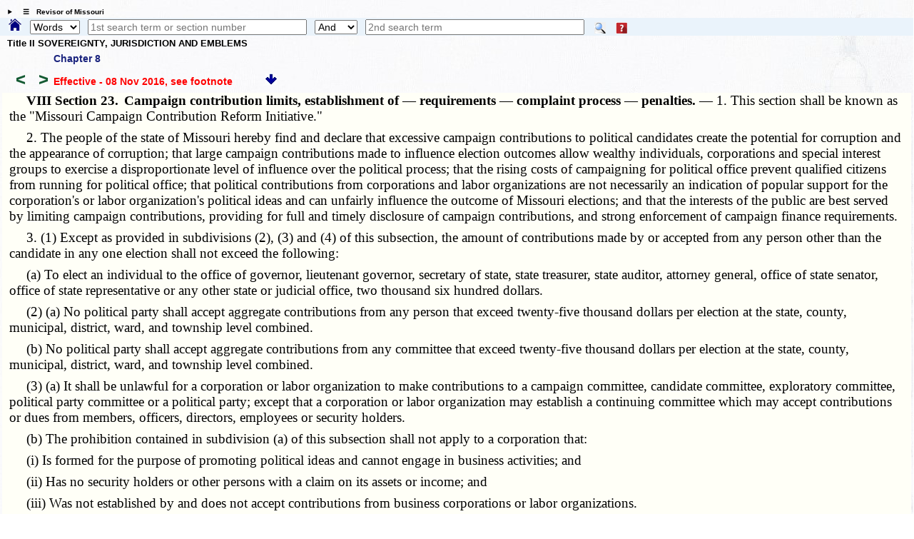

--- FILE ---
content_type: text/html; charset=utf-8
request_url: https://revisor.mo.gov/main/OneSection.aspx?section=VIII%20Section%2023&bid=36200&hl=%20to%20130.%25u2044130.043&hlr=y
body_size: 23046
content:


<!DOCTYPE html>

<html lang="en" xmlns="http://www.w3.org/1999/xhtml">
<head><meta http-equiv="Content-Type" content="text/html; charset=UTF-8" /><meta name="viewport" content="width=device-width, initial-scale=1.0" /><meta name="description" content="Revised Statutes of Missouri, Missouri laws " /><meta name="keywords" content="Missouri Laws, Official Missouri Laws, RSMo" /><meta property="og:image:secure_url" content="https://revisor.mo.gov/MOPics/LRWebIcon.jpg" /><title>
	Missouri Revisor of Statutes - Revised Statutes of Missouri,  RSMo Section VIII Section 23
</title>
    <meta name="robots" content="index, nofollow" /> 
<meta property="og:image" content="https://revisor.mo.gov/MOPics/favicon-64x64.jpg" />
<meta property="og:url" content="https://revisor.mo.gov/main/OneSection.aspx?section=VIII  23&amp;bid=36200" />
<meta property="og:type" content="website" />
<meta property="og:title" content="VIII Section 23" />
<meta property="og:description" content="Campaign contribution limits, establishment of — requirements — complaint process — penalties." />
<link rel="icon" type="image/png" href="https://revisor.mo.gov/MOPics/LRWebIcon.ico" /><link rel="icon" sizes="16x16" href="https://revisor.mo.gov/MOPics/favicon_package_v0.16/favicon.ico" /><link rel="apple-touch-icon" sizes="180x180" href="https://revisor.mo.gov/MOPics/favicon_package_v0.16/apple-touch-icon.png" /><link rel="icon" type="image/png" sizes="32x32" href="https://revisor.mo.gov/MOPics/favicon_package_v0.16/favicon-32x32.png" /><link rel="icon" type="image/png" sizes="16x16" href="https://revisor.mo.gov/MOPics/favicon_package_v0.16/favicon-16x16.png" />
    <style type="text/css">
        html {
            scroll-behavior: smooth;
        }

        .lr-body {
            /*background-color:white;*/
            /*background-color: #FdFdFd;*/
            /*background-image: url("https://revisor.mo.gov/MOPics/BkgA.jpg");*/
            /* for Polly C. */
            background-image: url("https://revisor.mo.gov/MOPics/BkgB.jpg");
            /*background-image: url("https://revisor.mo.gov/MOPics/BkgC.jpg");*/
            /*background-image: url("https://revisor.mo.gov/MOPics/BkgD.jpg");*/
            /*background-image: url("https://revisor.mo.gov/MOPics/BkgE.jpg");*/
            /*background-image: url("https://revisor.mo.gov/MOPics/BkgF.jpg");*/
            background-repeat: repeat;
        }

        .my-smaller-font {
            font-size: smaller;
            text-align: left;
        }

        /* Tooltip container */
        .lr-tt {
            position: relative;
            display: inline-block;
            border-bottom: 0px dotted black; /* If you want dots under the hoverable text */
        }

            /* Tooltip text */
            .lr-tt .lr-tt-text {
                visibility: hidden;
                width: 120px;
                /*width: 200px;*/
                background-color: #1A237E;
                color: #fff;
                text-align: center;
                vertical-align: middle;
                padding: 3px;
                margin-top: 4px;
                border-radius: 8px;
                /* Position the tooltip */
                position: absolute;
                z-index: 1;
                top: 110%;
                left: 80%;
            }

            /* Show the tooltip text when you mouse over the tooltip container */
            .lr-tt:hover .lr-tt-text {
                visibility: visible;
                border: .1em solid yellow;
                font-weight: 700;
            }

        a:link {
            text-decoration: none;
        }

        a:hover {
            text-decoration: underline;
            font-weight: 700;
        }

        .auto-style1 {
            height: 18px;
        }

        .auto-style2 {
            width: 10%;
            height: 18px;
        }
    </style>
    
<style type="text/css">
.norm, .rsmo, .bold {font: 14pt "Palatino Linotype", "Times New Roman", Times, serif;margin:inherit; margin-bottom:8px;}
.foot {font: 8pt "Times New Roman", Times, serif;margin:inherit;}
.footspc {font: 3pt "Times New Roman", Times, serif;}
.bold {font-weight:bold;margin:0px;}
.indent {text-indent: 25px;} 
.indentblk {margin-left:  25px;margin-right: 25px;} 
.italic {font-style: italic;} 
.center {text-align: center;} 
.tiny {font: 4pt;color:white;font-style: italic;} 
.bigspc {font: 48pt "Times New Roman", Times, serif;text-align:center;}
table {
    border-collapse: collapse;border: none;border-spacing: 0px;
    width: 4.8in;
    font: 12pt "Palatino Linotype", "Times New Roman", Times, serif;
}
td {
    padding:2pt 2pt 2pt 2pt;
    font: 12pt "Palatino Linotype", "Times New Roman", Times, serif;
}
</style><link rel="stylesheet" href="https://revisor.mo.gov/StyleStuff/lr-standard.css" /></head>
<body class="lr-body">
    <div id="TOP" class="lr-f-all" style="border: 0em solid transparent; border-collapse: collapse; background-color: transparent;">
        <div class="lr-fl-s-all lr-fl-m-1-4 lr-fl-l-1-4" style="border: inherit; border-collapse: collapse; padding: 0em; text-align: center;">
        </div>
    </div>
    <details id="dtls" style="margin: .6em 0em .2em .8em; cursor: pointer;">
        <summary title="click to toggle" style="font-size: x-small; font-weight: 700;">&emsp;&#9776;&emsp;Revisor of Missouri</summary>
        <div id="Div3" class="lr-f-all" style="margin: 0em; vertical-align: bottom;">
            <div class="lr-fl-s-all lr-fl-m-1-4 lr-fl-l-1-4" style="margin: 0em 0em .2em 0em; padding: 0em; text-align: left; vertical-align: bottom;">
                <a href="/main/Home.aspx" title="revisor home">
                    <img style="height: auto; max-width: 102%; margin: 0em; background-color: transparent; border: 0em solid transparent; vertical-align: bottom;" src="https://revisor.mo.gov/MOPics/RevisorHeaderLogo2.png" alt="Revisor Home" />
                </a>
            </div>
            <div class="lr-fl-s-all lr-fl-m-3-4 lr-fl-l-3-4" style="text-align: left; border: 1px solid #eaf0fa; margin: 0em 0em .2em 0em; padding: 0em; box-shadow: 3px 3px 5px darkgray;">
                <table style="margin: 0em; padding: 0em; width: 100%; border-collapse: collapse;">
                    <tr>
                        <td style="width: 33%;"></td>
                        <td style="width: 33%;"></td>
                        <td style="width: 33%;"></td>
                        <td style="width: 1%;"></td>
                    </tr>
                    <tr>
                        <td style="padding: 0px 0px 0px 6px;">
                            <a class="lr-font-emph" target="constit" href="/main/Home.aspx?constit=y" style="text-decoration: none;">Constitution</a>
                        </td>
                        <td style="padding: 0px 0px 0px 6px;">
                            <a href="/main/JCLR.aspx" id="a3" class="lr-font-emph" style="text-decoration: none;">Committee</a>
                        </td>
                        <td style="padding: 0px 0px 0px 6px;">
                            <a class="lr-font-emph" href="/main/Info.aspx" style="text-decoration: none;">Publications</a>
                        </td>
                    </tr>
                    <tr>
                        <td style="padding: 0px 0px 0px 6px;">&nbsp;</td>
                        <td style="padding: 0px 0px 0px 6px;"></td>
                        <td style="padding: 0px 0px 0px 6px;"></td>
                        <td style="padding: 0px 0px 0px 6px;"></td>
                    </tr>
                    <tr>
                        <td style="padding: 0px 0px 0px 6px;">
                            <a href="#opnothr" id="a4" class="lr-font-emph" style="text-decoration: none;">Other Links</a>
                        </td>
                        <td style="padding: 0px 0px 0px 6px;">
                            <a href="/main/Help.aspx" id="a6" class="lr-font-emph" style="text-decoration: none;">Help / FAQ</a>
                        </td>
                        <td style="padding: 0px 0px 0px 6px;">
                            <a href="/main/Info.aspx" id="a5" class="lr-font-emph" style="text-decoration: none;">Appendices and Tables</a>
                        </td>
                        <td style="padding: 0px 0px 0px 6px;">
                            <a href="#BOTTOM">
                                <img src="https://revisor.mo.gov/MOPics/pagebot.jpg" alt="Revisor Home" style="height: auto;" />
                            </a>
                        </td>
                    </tr>
                </table>
            </div>
        </div>
    </details>
    <div class="lr-f-all" style="background-color: #eaf3fb; margin: 0em;">
        <form method="post" action="./OneSection.aspx?section=VIII+Section+23&amp;bid=36200&amp;hl=+to+130.%25u2044130.043&amp;hlr=y" id="search">
<div class="aspNetHidden">
<input type="hidden" name="__VIEWSTATE" id="__VIEWSTATE" value="5tcC1Ko2IUlPo9Z/mMWx+dQktvgDIDsDTRp5jyX/Q0hnxCpNuzWBznZNSkXvqoZ1gjXgSGZqUw8Z/22cGeMAfvHuu3Udsy5M/WNn9DC86zcCd4ij8y7d9fO9BCKJidCMlASfXXeJ1NEhlJdQHWw8VTXhFNWCfeypU10StXKewjbxZLu6S3uMW7G0qo4qXQVDxwZundh2rjeCGahXd8aakA==" />
</div>

<div class="aspNetHidden">

	<input type="hidden" name="__VIEWSTATEGENERATOR" id="__VIEWSTATEGENERATOR" value="2E994FAB" />
</div>
            <span style="padding: 0em; margin: 0em .6em 0em .8em;">
                <a id="homeHyperLink" title="Home" href="Home.aspx" style="display:inline-block;border-style:None;"><img title="Home" src="https://revisor.mo.gov/MOPics/home.png" alt="" style="height:1.2em;" /></a>
            </span>
            <select name="ctl00$srchKind" id="srchKind" title="Words or Section" style="width:5em;">
	<option selected="selected" value="Words">Words</option>
	<option value="Section">Section</option>

</select>
            <span>&thinsp;</span>
            <input name="ctl00$tbPhrase1" type="text" id="tbPhrase1" placeholder="1st search term or section number" style="width:24%;" />
            <span>&thinsp;</span>
            <select name="ctl00$ddSrch" id="ddSrch" title="relationship to first term" style="width:60px;">
	<option value="none">None</option>
	<option value="or">Or</option>
	<option selected="selected" value="and">And</option>
	<option value="not">Not</option>
	<option value="near">Near</option>

</select>
            <span>&thinsp;</span>
            <input name="ctl00$tbPhrase2" type="text" id="tbPhrase2" placeholder="2nd search term" style="width:24%;" />
            <span class="lr-tt" style="padding-left: 10px;">
                <input type="image" name="ctl00$btnSearch" id="btnSearch" src="https://revisor.mo.gov/MOPics/Search.png" alt="Search" align="absmiddle" />
                <span class="lr-tt-text">Do search</span>
            </span>
            <span class="lr-tt" style="padding-left: 10px;">
                <input type="image" name="ctl00$btnHelp" id="btnHelp" src="https://revisor.mo.gov/MOPics/HelpIconSM.png" alt="Help" align="absmiddle" />
                <span class="lr-tt-text">Help</span>
            </span>
            <span>&thinsp;</span>
            <span class="lr-tt" style="padding-left: 10px;">
                
                <span class="lr-tt-text">This chapter only</span>
            </span>
            
            
            <input type="hidden" name="ctl00$varPBdata" id="varPBdata" />
        </form>
    </div>
    
    

    
    
    <div class="lr-f-all">
        <div class="lr-fl-s-all lr-fl-m-all lr-fl-l-all" style="margin: 0em;">
            <div style="margin:.1em 0em .4em .5em;">
  <p style="font-size:small;font-weight:700;margin:0em 0em .5em 0em;">Title II  SOVEREIGNTY, JURISDICTION AND EMBLEMS</p>
  <p style="font-size:small;margin:0em 0em .5em 5em;" title="Return to section list for Chapter 8">
    <a href="/main/PageSelect.aspx?chapter=8" style="text-decoration:none;" class="lr-font-emph">Chapter 8</a>
  </p>
  <a id="barw" title="prev. section" href="/main/PrevSection.aspx?section=VIII   23&amp;bid=36200" style="text-decoration:none;">
    <span style="font-size:x-large;margin:0em .1em 0em .5em;font-weight:700;color:#145A32;">&lt;</span>
  </a>
  <a id="farw" title="next section" href="/main/NextSection.aspx?section=VIII   23&amp;bid=36200" style="text-decoration:none;">
    <span style="font-size:x-large;margin:0em .1em 0em .5em;font-weight:700;color:#145A32;">&gt;</span>
  </a>
  <span id="effdt" class="lr-font-emph" style="color:red;font-weight:700;">Effective -  08 Nov 2016<span style="font:inherit;color:inherit;">,  see footnote</span>   </span>
  <a href="#BOTTOM" title="bottom of page">
    <img src="https://revisor.mo.gov/MOPics/pagebot.jpg" alt="bottom" style="height: auto;" />
  </a>
</div><div class="norm" title="" style="background-color:#fffff7;padding-left:.75%;padding-right:.75%;">
  <p class="norm">
    <span class="bold">  VIII Section 23.<span>  </span>Campaign contribution limits, establishment of — requirements — complaint process — penalties. — </span>1. This section shall be known as the "Missouri Campaign Contribution Reform Initiative."</p>
  <p class="norm">  2. The people of the state of Missouri hereby find and declare that excessive campaign contributions to political candidates create the potential for corruption and the appearance of corruption; that large campaign contributions made to influence election outcomes allow wealthy individuals, corporations and special interest groups to exercise a disproportionate level of influence over the political process; that the rising costs of campaigning for political office prevent qualified citizens from running for political office; that political contributions from corporations and labor organizations are not necessarily an indication of popular support for the corporation's or labor organization's political ideas and can unfairly influence the outcome of Missouri elections; and that the interests of the public are best served by limiting campaign contributions, providing for full and timely disclosure of campaign contributions, and strong enforcement of campaign finance requirements.</p>
  <p class="norm">  3. (1) Except as provided in subdivisions (2), (3) and (4) of this subsection, the amount of contributions made by or accepted from any person other than the candidate in any one election shall not exceed the following:</p>
  <p class="norm">  (a) To elect an individual to the office of governor, lieutenant governor, secretary of state, state treasurer, state auditor, attorney general, office of state senator, office of state representative or any other state or judicial office, two thousand six hundred dollars.</p>
  <p class="norm">  (2) (a) No political party shall accept aggregate contributions from any person that exceed twenty-five thousand dollars per election at the state, county, municipal, district, ward, and township level combined.</p>
  <p class="norm">  (b) No political party shall accept aggregate contributions from any committee that exceed twenty-five thousand dollars per election at the state, county, municipal, district, ward, and township level combined.</p>
  <p class="norm">  (3) (a) It shall be unlawful for a corporation or labor organization to make contributions to a campaign committee, candidate committee, exploratory committee, political party committee or a political party; except that a corporation or labor organization may establish a continuing committee which may accept contributions or dues from members, officers, directors, employees or security holders.</p>
  <p class="norm">  (b) The prohibition contained in subdivision (a) of this subsection shall not apply to a corporation that:</p>
  <p class="norm">  (i) Is formed for the purpose of promoting political ideas and cannot engage in business activities; and</p>
  <p class="norm">  (ii) Has no security holders or other persons with a claim on its assets or income; and</p>
  <p class="norm">  (iii) Was not established by and does not accept contributions from business corporations or labor organizations.</p>
  <p class="norm">  (4) No candidate's candidate committee shall accept contributions from, or make contributions to, another candidate committee, including any candidate committee, or equivalent entity, established under federal law.</p>
  <p class="norm">  (5) Notwithstanding any other subdivision of this subsection to the contrary, a candidate's candidate committee may receive a loan from a financial institution organized under state or federal law if the loan bears the usual and customary interest rate, is made on a basis that assures repayments, is evidenced by a written instrument, and is subject to a due date or amortization schedule. The contribution limits described in this subsection shall not apply to a loan as described in this subdivision.</p>
  <p class="norm">  (6) No campaign committee, candidate committee, continuing committee, exploratory committee, political party committee, and political party shall accept a contribution in cash exceeding one hundred dollars per election.</p>
  <p class="norm">  (7) No contribution shall be made or accepted, directly or indirectly, in a fictitious name, in the name of another person, or by or through another person in such a manner as to conceal the identity of the actual source of the contribution or the actual recipient. Any person who receives contributions for a committee shall disclose to that committee's treasurer, deputy treasurer or candidate the recipient's own name and address and the name and address of the actual source of each contribution such person has received for that committee.</p>
  <p class="norm">  (8) No anonymous contribution of more than twenty-five dollars shall be made by any person, and no anonymous contribution of more than twenty-five dollars shall be accepted by any candidate or committee. If any anonymous contribution of more than twenty-five dollars is received, it shall be returned immediately to the contributor, if the contributor's identity can be ascertained, and if the contributor's identity cannot be ascertained, the candidate, committee treasurer or deputy treasurer shall immediately transmit that portion of the contribution which exceeds twenty-five dollars to the state treasurer and it shall escheat to the state.</p>
  <p class="norm">  (9) The maximum aggregate amount of anonymous contributions which shall be accepted per election by any committee shall be the greater of five hundred dollars or one percent of the aggregate amount of all contributions received by that committee in the same election. If any anonymous contribution is received which causes the aggregate total of anonymous contributions to exceed the foregoing limitation, it shall be returned immediately to the contributor, if the contributor's identity can be ascertained, and, if the contributor's identity cannot be ascertained, the committee treasurer, deputy treasurer or candidate shall immediately transmit the anonymous contribution to the state treasurer to escheat to the state.</p>
  <p class="norm">  (10) Notwithstanding the provisions of subdivision (9) of this subsection, contributions from individuals whose names and addresses cannot be ascertained which are received from a fund-raising activity or event, such as defined in section <a class="norm" href="/main/OneSection.aspx?section=130.011" style="color:Navy;font-size:inherit;">130.011</a>, RSMo, as amended from time to time, shall not be deemed anonymous contributions, provided the following conditions are met:</p>
  <p class="norm">  (a) There are twenty-five or more contributing participants in the activity or event;</p>
  <p class="norm">  (b) The candidate, committee treasurer, deputy treasurer or the person responsible for conducting the activity or event makes an announcement that it is illegal for anyone to make or receive a contribution in excess of one hundred dollars unless the contribution is accompanied by the name and address of the contributor;</p>
  <p class="norm">  (c) The person responsible for conducting the activity or event does not knowingly accept payment from any single person of more than one hundred dollars unless the name and address of the person making such payment is obtained and recorded pursuant to the record-keeping requirements of section <a class="norm" href="/main/OneSection.aspx?section=130.036" style="color:Navy;font-size:inherit;">130.036</a>, RSMo, as amended from time to time;</p>
  <p class="norm">  (d) A statement describing the event shall be prepared by the candidate or the treasurer of the committee for whom the funds were raised or by the person responsible for conducting the activity or event and attached to the disclosure report of contributions and expenditures required by section <a class="norm" href="/main/OneSection.aspx?section=130.041" style="color:Navy;font-size:inherit;">130.041</a>, RSMo, as amended from time to time. The following information to be listed in the statement is in addition to, not in lieu of, the requirements elsewhere in this chapter relating to the recording and reporting of contributions and expenditures:</p>
  <p class="norm">  (i) The name and mailing address of the person or persons responsible for conducting the event or activity and the name and address of the candidate or committee for whom the funds were raised;</p>
  <p class="norm">  (ii) The date on which the event occurred;</p>
  <p class="norm">  (iii) The name and address of the location where the event occurred and the approximate number of participants in the event;</p>
  <p class="norm">  (iv) A brief description of the type of event and the fund-raising methods used;</p>
  <p class="norm">  (v) The gross receipts from the event and a listing of the expenditures incident to the event;</p>
  <p class="norm">  (vi) The total dollar amount of contributions received from the event from participants whose names and addresses were not obtained with such contributions and an explanation of why it was not possible to obtain the names and addresses of such participants;</p>
  <p class="norm">  (vii) The total dollar amount of contributions received from contributing participants in the event who are identified by name and address in the records required to be maintained pursuant to section <a class="norm" href="/main/OneSection.aspx?section=130.036" style="color:Navy;font-size:inherit;">130.036</a>, RSMo, as amended from time to time.</p>
  <p class="norm">  (11) No candidate or committee in this state shall accept contributions from any out-of-state committee unless the out-of-state committee from whom the contributions are received has filed a statement of organization pursuant to section <a class="norm" href="/main/OneSection.aspx?section=130.021" style="color:Navy;font-size:inherit;">130.021</a>, RSMo, as amended from time to time, or has filed the reports required by sections <a class="norm" href="/main/OneSection.aspx?section=130.049" style="color:Navy;font-size:inherit;">130.049</a> and <a class="norm" href="/main/OneSection.aspx?section=130.050" style="color:Navy;font-size:inherit;">130.050</a>, RSMo, as amended from time to time, whichever is applicable to that committee.</p>
  <p class="norm">  (12) Political action committees shall only receive contributions from individuals; unions; federal political action committees; and corporations, associations, and partnerships formed under <a class="norm" href="/main/OneChapter.aspx?chapter=347" style="color:Navy;font-size:inherit;">chapters 347</a> to <a class="norm" href="/main/OneSection.aspx?section=360" style="color:Navy;font-size:inherit;">360</a>, RSMo, as amended from time to time, and shall be prohibited from receiving contributions from other political action committees, candidate committees, political party committees, campaign committees, exploratory committees, or debt service committees. However, candidate committees, political party committees, campaign committees, exploratory committees, and debt service committees shall be allowed to return contributions to a donor political action committee that is the origin of the contribution.</p>
  <p class="norm">  (13) The prohibited committee transfers described in subdivision (12) of this subsection shall not apply to the following committees:</p>
  <p class="norm">  (a) The state house committee per political party designated by the respective majority or minority floor leader of the house of representatives or the chair of the state party if the party does not have majority or minority party status;</p>
  <p class="norm">  (b) The state senate committee per political party designated by the respective majority or minority floor leader of the senate or the chair of the state party if the party does not have majority or minority party status.</p>
  <p class="norm">  (14) No person shall transfer anything of value to any committee with the intent to conceal, from the Missouri ethics commission, the identity of the actual source. Any violation of this subdivision shall be punishable as follows:</p>
  <p class="norm">  (a) For the first violation, the Missouri ethics commission shall notify such person that the transfer to the committee is prohibited under this section within five days of determining that the transfer is prohibited, and that such person shall notify the committee to which the funds were transferred that the funds must be returned within ten days of such notification;</p>
  <p class="norm">  (b) For the second violation, the person transferring the funds shall be guilty of a class C misdemeanor;</p>
  <p class="norm">  (c) For the third and subsequent violations, the person transferring the funds shall be guilty of a class D felony.</p>
  <p class="norm">  (15) No person shall make a contribution to a campaign committee, candidate committee, continuing committee, exploratory committee, political party committee, and political party with the expectation that some or all of the amounts of such contribution will be reimbursed by another person. No person shall be reimbursed for a contribution made to any campaign committee, candidate committee, continuing committee, exploratory committee, political party committee, and political party, nor shall any person make such reimbursement except<sup style="margin:0px;">*</sup> as provided in subdivision (5) of this subsection.</p>
  <p class="norm">  (16) No campaign committee, candidate committee, continuing committee, exploratory committee, political party committee, and political party shall knowingly accept contributions from:</p>
  <p class="norm">  (a) Any natural person who is not a citizen of the United States;</p>
  <p class="norm">  (b) A foreign government; or</p>
  <p class="norm">  (c) Any foreign corporation that does not have the authority to transact business in this state pursuant to <a class="norm" href="/main/OneChapter.aspx?chapter=347" style="color:Navy;font-size:inherit;">chapter 347</a>, RSMo, as amended from time to time.</p>
  <p class="norm">  (17) Contributions from persons under fourteen years of age shall be considered made by the parents or guardians of such person and shall be attributed toward any contribution limits prescribed in this chapter. Where the contributor under fourteen years of age has two custodial parents or guardians, fifty percent of the contribution shall be attributed to each parent or guardian, and where such contributor has one custodial parent or guardian, all such contributors shall be attributed to the custodial parent or guardian.</p>
  <p class="norm">  (18) Each limit on contributions described in subdivisions (1), (2)(a), and (2)(b) of this subsection shall be adjusted by an amount based upon the average of the percentage change over a four-year period in the United States Bureau of Labor Statistics Consumer Price Index for Kansas City, all items, all consumers, or its successor index, rounded to the nearest lowest twenty-five dollars and the percentage change over a four-year period in the United States Bureau of Labor Statistics Consumer Price Index for St. Louis, all items, all consumers, or its successor index, rounded to the nearest lowest twenty-five dollars. The first adjustment shall be done in the first quarter of 2019, and then every four years thereafter. The secretary of state shall calculate such an adjustment in each limit and specify the limits in rules promulgated in accordance with <a class="norm" href="/main/OneChapter.aspx?chapter=536" style="color:Navy;font-size:inherit;">chapter 536</a>, RSMo, as amended from time to time.</p>
  <p class="norm">  4. (1) Notwithstanding the provisions of subsection 3 of section <a class="norm" href="/main/OneSection.aspx?section=105.957" style="color:Navy;font-size:inherit;">105.957</a>, RSMo, as amended from time to time, any natural person may file a complaint with the Missouri ethics commission alleging a violation of the provisions of Section 3 of this Article by any candidate for elective office, within sixty days prior to the primary election at which such candidate is running for office, until after the general election. Any such complaint shall be in writing, shall state all facts known by the complainant which have given rise to the complaint, and shall be sworn to, under penalty of perjury, by the complainant.</p>
  <p class="norm">  (2) Within the first business day after receipt of a complaint pursuant to this section, the executive director shall supply a copy of the complaint to the person or entity named in the complaint. The executive director of the Missouri ethics commission shall notify the complainant and the person or entity named in the complaint of the date and time at which the commission shall audit and investigate the allegations contained in the complaint pursuant to subdivision (3) of this subsection.</p>
  <p class="norm">  (3) Within fifteen business days of receipt of a complaint pursuant to this section, the commission shall audit and investigate the allegations contained in the complaint and shall determine by a vote of at least four members of the commission that there are reasonable grounds to believe that a violation of law has occurred within the jurisdiction of the commission. The respondent may reply in writing or in person to the allegations contained in the complaint and may state justifications to dismiss the complaint. The complainant may also present evidence in support of the allegations contained in the complaint, but such evidence shall be limited in scope to the allegations contained in the original complaint, and such complaint may not be supplemented or otherwise enlarged in scope.</p>
  <p class="norm">  (4) If, after audit and investigation of the complaint and upon a vote of at least four members of the commission, the commission determines that there are reasonable grounds to believe that a violation of law has occurred within the jurisdiction of the commission, the commission shall proceed with such complaint as provided by sections <a class="norm" href="/main/OneChapterRng.aspx?tb1=105.957 to 105.963" style="color:Navy;font-size:inherit;">105.957 to 105.963</a>, RSMo, as amended from time to time. If the commission does not determine that there are reasonable grounds to believe that such a violation of law has occurred, the complaint shall be dismissed. If a complaint is dismissed, the fact that such complaint was dismissed, with a statement of the nature of the complaint, shall be made public within twenty-four hours of the commission's action.</p>
  <p class="norm">  (5) Any complaint made pursuant to this section, and all proceedings and actions concerning such a complaint, shall be subject to the provisions of subsection 15 of section <a class="norm" href="/main/OneSection.aspx?section=105.961" style="color:Navy;font-size:inherit;">105.961</a>, RSMo, as amended from time to time.</p>
  <p class="norm">  (6) No complaint shall be accepted by the commission within fifteen days prior to the primary or general election at which such candidate is running for office.</p>
  <p class="norm">  5. Any person who knowingly and willfully accepts or makes a contribution in violation of any provision of Section 3 of this Article or who knowingly and willfully conceals a contribution by filing a false or incomplete report or by not filing a required report under <a class="norm" href="/main/OneChapter.aspx?chapter=130" style="color:Navy;font-size:inherit;">chapter 130</a>, RSMo, as amended from time to time, shall be held liable to the state in civil penalties in an amount of at least double and up to five times the amount of any such contribution.</p>
  <p class="norm">  6. (1) Any person who purposely violates the provisions of Section 3 of this Article is guilty of a class A misdemeanor.</p>
  <p class="norm">  (2) Notwithstanding any other provision of law which bars prosecutions for any offenses other than a felony unless commenced within one year after the commission of the offense, any offense under the provisions of this section may be prosecuted if the indictment be found or prosecution be instituted within three years after the commission of the alleged offense.</p>
  <p class="norm">  (3) Any prohibition to the contrary notwithstanding, no person shall be deprived of the rights, guarantees, protections or privileges accorded by sections <a class="norm" href="/main/OneChapterRng.aspx?tb1=130.011 to 130.026" style="color:Navy;font-size:inherit;">130.011 to 130.026</a>, <a class="norm" href="/main/OneChapterRng.aspx?tb1=130.031 to 130.068" style="color:Navy;font-size:inherit;">130.031 to 130.068</a>, <a class="norm" href="/main/OneSection.aspx?section=130.072" style="color:Navy;font-size:inherit;">130.072</a>, and <a class="norm" href="/main/OneSection.aspx?section=130.081" style="color:Navy;font-size:inherit;">130.081</a>, RSMo, as amended from time to time, by any person, corporation, entity or political subdivision.</p>
  <p class="norm">  7. As used in this section, the following terms have the following meanings:</p>
  <p class="norm">  (1) <span class="bold">"Appropriate officer"</span> or <span class="bold">"appropriate officers"</span>, the person or persons designated in section <a class="norm" href="/main/OneSection.aspx?section=130.026" style="color:Navy;font-size:inherit;">130.026</a>, RSMo, or any successor section, to receive certain required statements and reports;</p>
  <p class="norm">  (2) <span class="bold">"Candidate"</span>, an individual who seeks nomination or election to public office. The term "candidate" includes an elected officeholder who is the subject of a recall election, an individual who seeks nomination by the individual's political party for election to public office, an individual standing for retention in an election to an office to which the individual was previously appointed, an individual who seeks nomination or election whether or not the specific elective public office to be sought has been finally determined by such individual at the time the individual meets the conditions described in paragraph (a) or (b) of this subdivision, and an individual who is a write-in candidate as defined in subdivision (26) of this section. A candidate shall be deemed to seek nomination or election when the person first:</p>
  <p class="norm">  (a) Receives contributions or makes expenditures or reserves space or facilities with intent to promote the person's candidacy for office; or</p>
  <p class="norm">  (b) Knows or has reason to know that contributions are being received or expenditures are being made or space or facilities are being reserved with the intent to promote the person's candidacy for office; except that, such individual shall not be deemed a candidate if the person files a statement with the appropriate officer within five days after learning of the receipt of contributions, the making of expenditures, or the reservation of space or facilities disavowing the candidacy and stating that the person will not accept nomination or take office if elected; provided that, if the election at which such individual is supported as a candidate is to take place within five days after the person's learning of the above-specified activities, the individual shall file the statement disavowing the candidacy within one day; or</p>
  <p class="norm">  (c) Announces or files a declaration of candidacy for office.</p>
  <p class="norm">  (3) <span class="bold">"Cash"</span>, currency, coin, United States postage stamps, or any negotiable instrument which can be transferred from one person to another person without the signature or endorsement of the transferor.</p>
  <p class="norm">  (4) <span class="bold">"Committee"</span>, a person or any combination of persons, who accepts contributions or makes expenditures for the primary or incidental purpose of influencing or attempting to influence the action of voters for or against the nomination or election to public office of one or more candidates or the qualification, passage or defeat of any ballot measure or for the purpose of paying a previously incurred campaign debt or obligation of a candidate or the debts or obligations of a committee or for the purpose of contributing funds to another committee.</p>
  <p class="norm">  (5) <span class="bold">"Committee"</span>, does not include:</p>
  <p class="norm">  (a) A person or combination of persons, if neither the aggregate of expenditures made nor the aggregate of contributions received during a calendar year exceeds five hundred dollars and if no single contributor has contributed more than two hundred fifty dollars of such aggregate contributions;</p>
  <p class="norm">  (b) An individual, other than a candidate, who accepts no contributions and who deals only with the individual's own funds or property;</p>
  <p class="norm">  (c) A corporation, cooperative association, partnership, proprietorship, or joint venture organized or operated for a primary or principal purpose other than that of influencing or attempting to influence the action of voters for or against the nomination or election to public office of one or more candidates or the qualification, passage or defeat of any ballot measure, and it accepts no contributions, and all expenditures it makes are from its own funds or property obtained in the usual course of business or in any commercial or other transaction and which are not contributions as defined by subdivision (7) of this section;</p>
  <p class="norm">  (d) A labor organization organized or operated for a primary or principal purpose other than that of influencing or attempting to influence the action of voters for or against the nomination or election to public office of one or more candidates, or the qualification, passage, or defeat of any ballot measure, and it accepts no contributions, and expenditures made by the organization are from its own funds or property received from membership dues or membership fees which were given or solicited for the purpose of supporting the normal and usual activities and functions of the organization and which are not contributions as defined by subdivision (7) of this section;</p>
  <p class="norm">  (e) A person who acts as an authorized agent for a committee in soliciting or receiving contributions or in making expenditures or incurring indebtedness on behalf of the committee if such person renders to the committee treasurer or deputy treasurer or candidate, if applicable, an accurate account of each receipt or other transaction in the detail required by the treasurer to comply with all record-keeping and reporting requirements; or</p>
  <p class="norm">  (f) Any department, agency, board, institution or other entity of the state or any of its subdivisions or any officer or employee thereof, acting in the person's official capacity.</p>
  <p class="norm">  (6) The term <span class="bold">"committee"</span> includes, but is not limited to, each of the following committees: campaign committee, candidate committee, continuing committee and political party committee:</p>
  <p class="norm">  (a) <span class="bold">"Campaign committee"</span>, a committee, other than a candidate committee, which shall be formed by an individual or group of individuals to receive contributions or make expenditures and whose sole purpose is to support or oppose the qualification and passage of one or more particular ballot measures in an election or the retention of judges under the nonpartisan court plan, such committee shall be formed no later than thirty days prior to the election for which the committee receives contributions or makes expenditures, and which shall terminate the later of either thirty days after the general election or upon the satisfaction of all committee debt after the general election, except that no committee retiring debt shall engage in any other activities in support of a measure for which the committee was formed;</p>
  <p class="norm">  (b) <span class="bold">"Candidate committee"</span>, a committee which shall be formed by a candidate to receive contributions or make expenditures in behalf of the person's candidacy and which shall continue in existence for use by an elected candidate or which shall terminate the later of either thirty days after the general election for a candidate who was not elected or upon the satisfaction of all committee debt after the election, except that no committee retiring debt shall engage in any other activities in support of the candidate for which the committee was formed. Any candidate for elective office shall have only one candidate committee for the elective office sought, which is controlled directly by the candidate for the purpose of making expenditures. A candidate committee is presumed to be under the control and direction of the candidate unless the candidate files an affidavit with the appropriate officer stating that the committee is acting without control or direction on the candidate's part;</p>
  <p class="norm">  (c) <span class="bold">"Continuing committee"</span>, a committee of continuing existence which is not formed, controlled or directed by a candidate, and is a committee other than a candidate committee or campaign committee, whose primary or incidental purpose is to receive contributions or make expenditures to influence or attempt to influence the action of voters whether or not a particular candidate or candidates or a particular ballot measure or measures to be supported or opposed has been determined at the time the committee is required to file any statement or report pursuant to the provisions of this chapter. "Continuing committee" includes, but is not limited to, any committee organized or sponsored by a business entity, a labor organization, a professional association, a trade or business association, a club or other organization and whose primary purpose is to solicit, accept and use contributions from the members, employees or stockholders of such entity and any individual or group of individuals who accept and use contributions to influence or attempt to influence the action of voters. Such committee shall be formed no later than sixty days prior to the election for which the committee receives contributions or makes expenditures; and</p>
  <p class="norm">  (d) <span class="bold">"Connected organization"</span>, any organization such as a corporation, a labor organization, a membership organization, a cooperative, or trade or professional association which expends funds or provides services or facilities to establish, administer or maintain a committee or to solicit contributions to a committee from its members, officers, directors, employees or security holders. An organization shall be deemed to be the connected organization if more than fifty percent of the persons making contributions to the committee during the current calendar year are members, officers, directors, employees or security holders of such organization or their spouses.</p>
  <p class="norm">  (7) <span class="bold">"Contribution"</span>, a payment, gift, loan, advance, deposit, or donation of money or anything of value for the purpose of supporting or opposing the nomination or election of any candidate for public office or the qualification, passage or defeat of any ballot measure, or for the support of any committee supporting or opposing candidates or ballot measures or for paying debts or obligations of any candidate or committee previously incurred for the above purposes. A contribution of anything of value shall be deemed to have a money value equivalent to the fair market value. "Contribution" includes, but is not limited to:</p>
  <p class="norm">  (a) A candidate's own money or property used in support of the person's candidacy other than expense of the candidate's food, lodging, travel, and payment of any fee necessary to the filing for public office;</p>
  <p class="norm">  (b) Payment by any person, other than a candidate or committee, to compensate another person for services rendered to that candidate or committee;</p>
  <p class="norm">  (c) Receipts from the sale of goods and services, including the sale of advertising space in a brochure, booklet, program or pamphlet of a candidate or committee and the sale of tickets or political merchandise;</p>
  <p class="norm">  (d) Receipts from fund-raising events including testimonial affairs;</p>
  <p class="norm">  (e) Any loan, guarantee of a loan, cancellation or forgiveness of a loan or debt or other obligation by a third party, or payment of a loan or debt or other obligation by a third party if the loan or debt or other obligation was contracted, used, or intended, in whole or in part, for use in an election campaign or used or intended for the payment of such debts or obligations of a candidate or committee previously incurred, or which was made or received by a committee;</p>
  <p class="norm">  (f) Funds received by a committee which are transferred to such committee from another committee or other source, except funds received by a candidate committee as a transfer of funds from another candidate committee controlled by the same candidate but such transfer shall be included in the disclosure reports;</p>
  <p class="norm">  (g) Facilities, office space or equipment supplied by any person to a candidate or committee without charge or at reduced charges, except gratuitous space for meeting purposes which is made available regularly to the public, including other candidates or committees, on an equal basis for similar purposes on the same conditions; and</p>
  <p class="norm">  (h) The direct or indirect payment by any person, other than a connected organization, of the costs of establishing, administering, or maintaining a committee, including legal, accounting and computer services, fund raising and solicitation of contributions for a committee.</p>
  <p class="norm">  (8) <span class="bold">"Contribution"</span> does not include:</p>
  <p class="norm">  (a) Ordinary home hospitality or services provided without compensation by individuals volunteering their time in support of or in opposition to a candidate, committee or ballot measure, nor the necessary and ordinary personal expenses of such volunteers incidental to the performance of voluntary activities, so long as no compensation is directly or indirectly asked or given;</p>
  <p class="norm">  (b) An offer or tender of a contribution which is expressly and unconditionally rejected and returned to the donor within ten business days after receipt or transmitted to the state treasurer;</p>
  <p class="norm">  (c) Interest earned on deposit of committee funds; or</p>
  <p class="norm">  (d) The costs incurred by any connected organization listed pursuant to subdivision (4) of subsection 5 of section <a class="norm" href="/main/OneSection.aspx?section=130.021" style="color:Navy;font-size:inherit;">130.021</a>, RSMo, as amended from time to time, for establishing, administering or maintaining a committee, or for the solicitation of contributions to a committee which solicitation is solely directed or related to the members, officers, directors, employees or security holders of the connected organization.</p>
  <p class="norm">  (9) <span class="bold">"County"</span>, any one of the several counties of this state or the City of St. Louis.</p>
  <p class="norm">  (l0) <span class="bold">"Disclosure report"</span>, an itemized report of receipts, expenditures and incurred indebtedness which is prepared on forms approved by the Missouri ethics commission and filed at the times and places prescribed.</p>
  <p class="norm">  (11) <span class="bold">"Election"</span>, any primary, general or special election held to nominate or elect an individual to public office, to retain or recall an elected officeholder or to submit a ballot measure to the voters, and any caucus or other meeting of a political party or a political party committee at which that party's candidate or candidates for public office are officially selected. A primary election and the succeeding general election shall be considered separate elections.</p>
  <p class="norm">  (12) <span class="bold">"Expenditure"</span>, a payment, advance, conveyance, deposit, donation or contribution of money or anything of value for the purpose of supporting or opposing the nomination or election of any candidate for public office or the qualification or passage of any ballot measure or for the support of any committee which in turn supports or opposes any candidate or ballot measure or for the purpose of paying a previously incurred campaign debt or obligation of a candidate or the debts or obligations of a committee; a payment, or an agreement or promise to pay, money or anything of value, including a candidate's own money or property, for the purchase of goods, services, property, facilities or anything of value for the purpose of supporting or opposing the nomination or election of any candidate for public office or the qualification or passage of any ballot measure or for the support of any committee which in turn supports or opposes any candidate or ballot measure or for the purpose of paying a previously incurred campaign debt or obligation of a candidate or the debts or obligations of a committee. An expenditure of anything of value shall be deemed to have a money value equivalent to the fair market value. "Expenditure" includes, but is not limited to:</p>
  <p class="norm">  (a) Payment by anyone other than a committee for services of another person rendered to such committee;</p>
  <p class="norm">  (b) The purchase of tickets, goods, services or political merchandise in connection with any testimonial affair or fund-raising event of or for candidates or committees, or the purchase of advertising in a brochure, booklet, program or pamphlet of a candidate or committee;</p>
  <p class="norm">  (c) The transfer of funds by one committee to another committee; and</p>
  <p class="norm">  (d) The direct or indirect payment by any person, other than a connected organization for a committee, of the costs of establishing, administering or maintaining a committee, including legal, accounting and computer services, fund raising and solicitation of contributions for a committee.</p>
  <p class="norm">  (13) <span class="bold">"Expenditure"</span> does not include:</p>
  <p class="norm">  (a) Any news story, commentary or editorial which is broadcast or published by any broadcasting station, newspaper, magazine or other periodical without charge to the candidate or to any person supporting or opposing a candidate or ballot measure;</p>
  <p class="norm">  (b) The internal dissemination by any membership organization, proprietorship, labor organization, corporation, association or other entity of information advocating the election or defeat of a candidate or candidates or the passage or defeat of a ballot measure or measures to its directors, officers, members, employees or security holders, provided that the cost incurred is reported pursuant to subsection 2 of section <a class="norm" href="/main/OneSection.aspx?section=130.051" style="color:Navy;font-size:inherit;">130.051</a>, RSMo, as amended from time to time;</p>
  <p class="norm">  (c) Repayment of a loan, but such repayment shall be indicated in required reports;</p>
  <p class="norm">  (d) The rendering of voluntary personal services by an individual of the sort commonly performed by volunteer campaign workers and the payment by such individual of the individual's necessary and ordinary personal expenses incidental to such volunteer activity, provided no compensation is, directly or indirectly, asked or given;</p>
  <p class="norm">  (e) The costs incurred by any connected organization listed pursuant to subdivision (4) of subsection 5 of section <a class="norm" href="/main/OneSection.aspx?section=130.021" style="color:Navy;font-size:inherit;">130.021</a>, RSMo, as amended from time to time, for establishing, administering or maintaining a committee, or for the solicitation of contributions to a committee which solicitation is solely directed or related to the members, officers, directors, employees or security holders of the connected organization; or</p>
  <p class="norm">  (f) The use of a candidate's own money or property for expense of the candidate's personal food, lodging, travel, and payment of any fee necessary to the filing for public office, if such expense is not reimbursed to the candidate from any source.</p>
  <p class="norm">  (14) <span class="bold">"Exploratory committees"</span>, a committee which shall be formed by an individual to receive contributions and make expenditures on behalf of this individual in determining whether or not the individual seeks elective office. Such committee shall terminate no later than December thirty-first of the year prior to the general election for the possible office.</p>
  <p class="norm">  (15) <span class="bold">"Fund-raising event"</span>, an event such as a dinner, luncheon, reception, coffee, testimonial, rally, auction or similar affair through which contributions are solicited or received by such means as the purchase of tickets, payment of attendance fees, donations for prizes or through the purchase of goods, services or political merchandise.</p>
  <p class="norm">  (16) <span class="bold">"In-kind contribution"</span> or <span class="bold">"in-kind expenditure"</span>, a contribution or expenditure in a form other than money.</p>
  <p class="norm">  (17) <span class="bold">"Labor organization"</span>, any organization of any kind, or any agency or employee representation committee or plan, in which employees participate and which exists for the purpose, in whole or in part, of dealing with employers concerning grievances, labor disputes, wages, rates of pay, hours of employment, or conditions of work.</p>
  <p class="norm">  (18) <span class="bold">"Loan"</span>, a transfer of money, property or anything of ascertainable monetary value in exchange for an obligation, conditional or not, to repay in whole or in part and which was contracted, used, or intended for use in an election campaign, or which was made or received by a committee or which was contracted, used, or intended to pay previously incurred campaign debts or obligations of a candidate or the debts or obligations of a committee.</p>
  <p class="norm">  (19) <span class="bold">"Person"</span>, an individual, group of individuals, corporation, partnership, committee, proprietorship, joint venture, any department, agency, board, institution or other entity of the state or any of its political subdivisions, union, labor organization, trade or professional or business association, association, political party or any executive committee thereof, or any other club or organization however constituted or any officer or employee of such entity acting in the person's official capacity.</p>
  <p class="norm">  (20) <span class="bold">"Political action committee"</span>, a committee of continuing existence which is not formed, controlled or directed by a candidate, and is a committee other than a candidate committee, political party committee, campaign committee, exploratory committee, or debt service committee, whose primary or incidental purpose is to receive contributions or make expenditures to influence or attempt to influence the action of voters whether or not a particular candidate or candidates or a particular ballot measure or measures to be supported or opposed has been determined at the time the committee is required to file any statement or report pursuant to the provisions of this chapter. Such a committee includes, but is not limited to, any committee organized or sponsored by a business entity, a labor organization, a professional association, a trade or business association, a club or other organization and whose primary purpose is to solicit, accept and use contributions from the members, employees or stockholders of such entity and any individual or group of individuals who accept and use contributions to influence or attempt to influence the action of voters. Such committee shall be formed no later than sixty days prior to the election for which the committee receives contributions or makes expenditures.</p>
  <p class="norm">  (21) <span class="bold">"Political merchandise"</span>, goods such as bumper stickers, pins, hats, ties, jewelry, literature, or other items sold or distributed at a fund-raising event or to the general public for publicity or for the purpose of raising funds to be used in supporting or opposing a candidate for nomination or election or in supporting or opposing the qualification, passage or defeat of a ballot measure.</p>
  <p class="norm">  (22) <span class="bold">"Political party"</span>, a political party which has the right under law to have the names of its candidates listed on the ballot in a general election.</p>
  <p class="norm">  (23) <span class="bold">"Political party committee"</span>, a state, district, county, city, or area committee of a political party, as defined in section <a class="norm" href="/main/OneSection.aspx?section=115.603" style="color:Navy;font-size:inherit;">115.603</a>, RSMo, as amended from time to time, which may be organized as a not-for-profit corporation under Missouri law, and which committee is of continuing existence, and has the primary or incidental purpose of receiving contributions and making expenditures to influence or attempt to influence the action of voters on behalf of the political party.</p>
  <p class="norm">  (24) <span class="bold">"Public office"</span> or <span class="bold">"office"</span>, any state, judicial, county, municipal, school or other district, ward, township, or other political subdivision office or any political party office which is filled by a vote of registered voters.</p>
  <p class="norm">  (25) <span class="bold">"Write-in candidate"</span>, an individual whose name is not printed on the ballot but who otherwise meets the definition of candidate in subdivision (2) of this section.</p>
  <p class="norm">  8. The provisions of this section are self-executing. All of the provisions of this section are severable. If any provision of this section is found by a court of competent jurisdiction to be unconstitutional or unconstitutionally enacted, the remaining provisions of this section shall be and remain valid.</p>
  <div class="foot" style="background-color:#fffade;">
    <p class="" title="Footnotes follow" style="font-size:small;color:red;margin:0px;">­­--------</p>
    <p class="norm">(Adopted November 8, 2016)</p>
    <p class="norm">*Word "expect" appears in the initiative petition language which became constitutional amendment #2 on the November 8, 2016, general election ballot.</p>
    <p class="norm">(2018) Provisions are unconstitutional to the extent they: 1) prohibit corporate or union contributions to certain campaign committees; 2) limit certain contributions to elect single individuals to office in a single election; 3) prohibit persons from making certain contributions to certain committees; 4) prohibit certain committees from accepting certain contributions from certain foreign corporations; and 5) prohibit political action committees from receiving contributions from certain entities.  Free and Fair Election Fund, et al., v. Missouri Ethics Comm'n, et al., 903 F.3d 759 (8th Cir.).</p>
    <p class="norm">(2019) Subsection 3 of section prohibits contributions from a corporation to a political action committee established, administered, or maintained by the corporation.  Missouri Chamber of Commerce and Industry v. Missouri Ethics Comm'n, 581 S.W.3d 89 (Mo.App. W.D.).</p>
  </div>
</div><hr><div style="padding:.2em 0em 0em 2em;">
  <p style="font:small;padding:.2em 0em .4em 0em;margin:0em;font-weight:700;"> ---- end of effective  08 Nov 2016 ---- </p>
  <p style="font:small;margin:0em;">
    <a class="lr-font-emph" href="/main/OneSection.aspx?section=VIII   23" style="text-decoration: none;">
                                       use this link to bookmark section  VIII Section 23</a>
  </p>
</div>
        </div>
        <div class="lr-fl-s-all lr-fl-m-7-10 lr-fl-l-4-5">
            

        </div>
        <div class="lr-fl-s-all lr-fl-m-3-10 lr-fl-l-1-5">
            
            <div id="mcr"></div>
            
            <div id="mcrb"></div>
        </div>
    </div>
    
    
    <div id="BOTTOM" class="lr-f-all">
        <div class="lr-fl-s-all lr-fl-m-all lr-fl-l-all" style="text-align: left; vertical-align: middle;">
            <table style="width: 100%; border-collapse: collapse;">
                
                <tr style="visibility: collapse;">
                    <td style="width: 10%;"></td>
                    <td style="width: 40%;"></td>
                    <td style="width: 40%;"></td>
                    <td style="width: 10%;"></td>
                </tr>
                <tr>
                    <td colspan="4">
                        <hr style="margin-top: 0px;" />
                    </td>
                </tr>
                <tr>
                    <td></td>
                    <td class="lr-font-norm" style="border: 0em solid; border-color: gainsboro; text-align: left; padding: 2px;" colspan="2">Click here for the <a class="lr-font-emph" href="/main/Info.aspx#reorg" style="">Reorganization Act of 1974 - or - Concurrent Resolutions Having Force & Effect of Law</a></span></td>
                    <td></td>
                </tr>
                <tr>
                    <td></td>
                    <td class="lr-font-norm" style="border: 0em solid; border-color: gainsboro; text-align: left; padding: 2px;" colspan="2">In accordance with Section <a class="lr-font-emph" href="https://revisor.mo.gov/main/OneSection.aspx?section=3.090" style="">3.090</a>, the language of statutory sections enacted during a legislative session are updated and available on this website <span title="plus time to process">on the effective date of such enacted statutory section.</span></td>
                    <td style="border: 0em solid; border-color: gainsboro; text-align: right; padding: 2px;">
                        <a href="#TOP">
                            <img src="https://revisor.mo.gov/MOPics/pagetop.jpg" alt="Revisor Home" style="height: auto;" />&nbsp; &nbsp;&nbsp;</a>
                    </td>
                </tr>
                <tr>
                    <td colspan="4">
                        <hr />
                    </td>
                </tr>
            </table>
            <details>
                <summary id="opnothr" style="font-weight: 700; text-align: left; margin-left: 18px; font-size: larger; color: darkblue;">Other Information</summary>
                <table style="width: 100%; border-collapse: collapse;">
                    
                    <tr style="visibility: collapse;">
                        <td style="width: 20%;"></td>
                        <td style="width: 20%;"></td>
                        <td style="width: 20%;"></td>
                        <td style="width: 20%;"></td>
                        <td style="width: 20%;"></td>
                    </tr>
                    
                    <tr style="line-height: 24px;">
                        <td style="width: 20%;"><a class="lr-font-emph" href="/main/recent.aspx" style="text-decoration: none;">&emsp;Recent Sections</a></td>
                        <td style="width: 20%;"><a class="lr-font-emph" href="/main/editorial.aspx" title="sections with editorial changes" style="text-decoration: none;">Editorials</a></td>
                        <td style="width: 20%;"><a class="lr-font-emph" href="/main/MayBeCite.aspx" title="popular names" style="text-decoration: none;">May Be Cited As</a></td>
                        <td style="width: 20%;"><a class="lr-font-emph" href="/main/tandf.aspx" title="sections with tables or forms" style="text-decoration: none;">Tables &amp; Forms</a></td>
                        <td style="width: 20%;"><a class="lr-font-emph" href="/main/MultiEnact.aspx" title="sections multiply enacted" style="text-decoration: none;">Multiple Enact</a></td>
                    </tr>
                    <tr style="line-height: 24px;">
                        <td style="width: 20%;">&emsp;</td>
                        <td style="width: 20%;"><a class="lr-font-emph" href="/main/rx.aspx" title="sections repealed and transferred" style="text-decoration: none;">Repeal &amp; Transfer</a></td>
                        <td style="width: 20%;"></td>
                        <td style="width: 20%;"><a class="lr-font-emph" href="/main/secdef.aspx" target="_blank" title="sections with definitions, opens in new tab" style="text-decoration: none;">Definitions</a></td>
                        <td style="width: 20%;"><a class="lr-font-emph" href="/main/info.aspx?doc=enders" title="Section ending report, downloaded" style="text-decoration: none;">End Report</a></td>
                    </tr>
                    <tr>
                        <td colspan="5">
                            <hr style="border-top: 1px dotted green;" />
                        </td>
                    </tr>
                    <tr>
                        <td style="width: 20%;"></td>
                        <td style="width: 20%;"></td>
                        <td style="width: 20%;"><a class="lr-font-emph" href="/main/Help.aspx#change" title="changes to this site" style="text-decoration: none;">Site changes</a></td>
                        <td style="width: 20%;"><a class="lr-font-emph" href="/main/PicGallery.aspx" title="all pics" style="text-decoration: none;">Pictures</a></td>
                        <td style="width: 20%;"><a class="lr-font-emph" href="/main/About.aspx#contact" title="contact the Revisor's office" style="text-decoration: none;">Contact</a></td>
                    </tr>
                </table>
            </details>
            <div class="lr-f-all">
                <hr />
            </div>
            <details>
                <summary style="font-weight: 700; text-align: left; margin-left: 18px; font-size: larger; color: darkblue;">Other Links</summary>
                <table style="width: 100%;">
                    <tr style="line-height: 24px;">
                        <td style="width: 6%;"></td>
                        <td style="width: 22%;"><a target="lrcomm" class="lr-font-emph" href="http://lr.mo.gov">Legislative Research</a></td>
                        <td style="width: 22%;"><a target="overs" class="lr-font-emph" href="http://legislativeoversight.mo.gov">Oversight</a></td>
                        <td style="width: 22%;"><a target="molis" class="lr-font-emph" title="Oversight's Fiscal Note Public Portal" href="https://molispublicportal.legislativeoversight.mo.gov/Others">MOLIS</a></td>
                        <td style="width: 22%;"></td>
                        <td style="width: 6%;"></td>
                    </tr>
                    <tr style="line-height: 24px;">
                        <td style="width: 6%;"></td>
                        <td style="width: 22%;"><a target="lib" class="lr-font-emph" href="https://www.senate.mo.gov/LegislativeLibrary/index.html">Library</a></td>
                        <td style="width: 22%;"></td>
                        <td style="width: 22%;"></td>
                        <td style="width: 22%;"><a title="MO.GOV only" target="cntcs" class="lr-font-emph" href="https://intranet.state.mo.us/state-website-contacts/">MO WebMasters</a></td>
                        <td style="width: 6%;"></td>
                    </tr>
                </table>
            </details>
        </div>
        <div id="olrlinks" class="lr-f-all">
            <hr />
        </div>
        <div class="lr-f-all">
            <div class="lr-fl-s-1-8 lr-fl-m-1-8 lr-fl-l-1-8"></div>
            <figure class="lr-fl-s-1-4 lr-fl-m-1-4 lr-fl-l-1-4" style="text-align: left; vertical-align: middle;">
                <a href="https://www.senate.mo.gov/" target="senate">
                    <img src="https://revisor.mo.gov/MOPics/senate.png" alt="Senate" />
                </a>
                <figcaption class="lr-font-emph" style="font-size: small;">Missouri Senate</figcaption>
            </figure>
            <figure class="lr-fl-s-1-4 lr-fl-m-1-4 lr-fl-l-1-4" style="text-align: center; vertical-align: middle;">
                <a href="https://www.mo.gov/" target="mogov">
                    <img src="https://revisor.mo.gov/MOPics/seal_of_mo.png" alt="State of Missouri" />
                </a>
                <figcaption class="lr-font-emph" style="font-size: small;">MO.gov</figcaption>
            </figure>
            <figure class="lr-fl-s-1-4 lr-fl-m-1-4 lr-fl-l-1-4" style="text-align: right; vertical-align: middle;">
                <a href="https://house.mo.gov/" target="house">
                    <img src="https://revisor.mo.gov/MOPics/house.png" alt="House" />
                </a>
                <figcaption class="lr-font-emph" style="font-size: small;">Missouri House</figcaption>
            </figure>
            <div class="lr-fl-s-1-8 lr-fl-m-1-8 lr-fl-l-1-8"></div>
        </div>
        <div class="lr-fl-s-all lr-fl-m-all lr-fl-l-all" style="text-align: left; vertical-align: middle;">
            
            <table style="width: 100%; border-collapse: collapse;">
                
                <tr>
                    <td style="width: 20%;"></td>
                    <td style="width: 20%;"></td>
                    <td style="width: 20%;"></td>
                    <td style="width: 20%;"></td>
                </tr>
                
            </table>
        </div>
    </div>
    
    <div id="Div1" class="lr-f-all">
        

        
        
        
    </div>
    <div id="links" class="lr-fl-s-all lr-fl-m-all lr-fl-l-all" style="border: .1em solid Gainsboro;">
        <table style="width: 100%; border-collapse: collapse;">
            
            <tr style="visibility: collapse;">
                <td class="auto-style2"></td>
                <td class="auto-style2"></td>
                <td class="auto-style2"></td>
                <td class="auto-style2"></td>
                <td class="auto-style2"></td>
                <td class="auto-style2"></td>
                <td class="auto-style2"></td>
                <td class="auto-style2"></td>
                <td class="auto-style2"></td>
                <td class="auto-style2"></td>
            </tr>
            <tr>
                <td class="lr-font-norm" colspan="3"><span style="font-size: smaller; font-weight: 700; color: SlateGray; padding-left: 1em;">Errors / suggestions - WebMaster@LR.mo.gov</span></td>
                <td colspan="4" style="text-align: center; vertical-align: middle;">
                    <figure>
                        <a href="https://www.sos.mo.gov/kids/history" target="flag">
                            <img style="max-width: 100px;" class="imgH" src="https://revisor.mo.gov/MOPics/oliver_flag_sm.jpg" alt="Marie Elizabeth Oliver" />
                        </a>
                        <figcaption style="font-size: small; font-weight: 700;">History and Fun Facts</figcaption>
                    </figure>
                </td>
                <td class="lr-font-norm" colspan="3" style="text-align: right;"><span style="font-size: smaller; color: SlateGray; padding-right: 1em;">&copy;Missouri Legislature, all rights reserved.</span></td>
            </tr>
            <tr>
                <td style="text-align: left; width: 10%;">
                    <div id="homeicon" style="margin-left: 1.5em;">
                        <a title="Revisor Home" href="/main/Home.aspx">
                            <img style="max-width: 1.4em;" src="https://revisor.mo.gov/MOPics/home.png" alt="home" />
                        </a>
                    </div>
                </td>
                <td style="width: 10%;"></td>
                <td style="text-align: center; width: 10%;">
                    
                    <a href="https://www.facebook.com/sharer/sharer.php?u=https%3a%2f%2frevisor.mo.gov%2fmain%2fOneSection.aspx%3fsection%3dVIII++23%26bid%3d36200" target="_blank" title="post section to FaceBook">
  <img src="https://revisor.mo.gov/MOPics/fbss.png" alt="facebook" style="max-width: 5em;" />
</a>
                </td>
                <td style="text-align: center; width: 10%;">
                    
                    <a href="https://twitter.com/intent/tweet?text=RSMo VIII  23&amp;via=RevisorMissouri&amp;hashtags=RSMoLaw,MissouriRevisor&amp;url=https%3a%2f%2frevisor.mo.gov%2fmain%2fOneSection.aspx%3fsection%3dVIII++23%26bid%3d36200" target="_blank" title="Tweet section">
  <img src="https://revisor.mo.gov/MOPics/tweetS.png" alt="twitter" style="max-width: 2em;" />
</a>
                </td>
                <td style="width: 10%;"></td>
                <td style="width: 10%;"></td>
                <td style="width: 10%; text-align: center;">
                    <a style="" title="google search in revisor" href="https://www.google.com/search?q=site:revisor.mo.gov+YourSearchTermHere" target="_blank">
                        <img style="height: auto; max-width: 1em;" src="https://revisor.mo.gov/MOPics/GoogleSmallLogo.png" alt="google" />
                    </a>
                </td>
                <td style="width: 10%; text-align: center;">
                    <a style="" title="bing search in revisor" href="https://www.bing.com/search?q=site:revisor.mo.gov+YourSearchTermHere" target="_blank">
                        <img style="height: auto; max-width: 1em;" src="https://revisor.mo.gov/MOPics/bing_logo.png" alt="bing" />
                    </a>
                </td>
                <td style="width: 10%;"></td>
                <td style="width: 10%;"></td>
            </tr>
        </table>
    </div>
    
<div class="lr-fl-s-all lr-fl-m-all lr-fl-l-all"></div>
</body>
</html>
